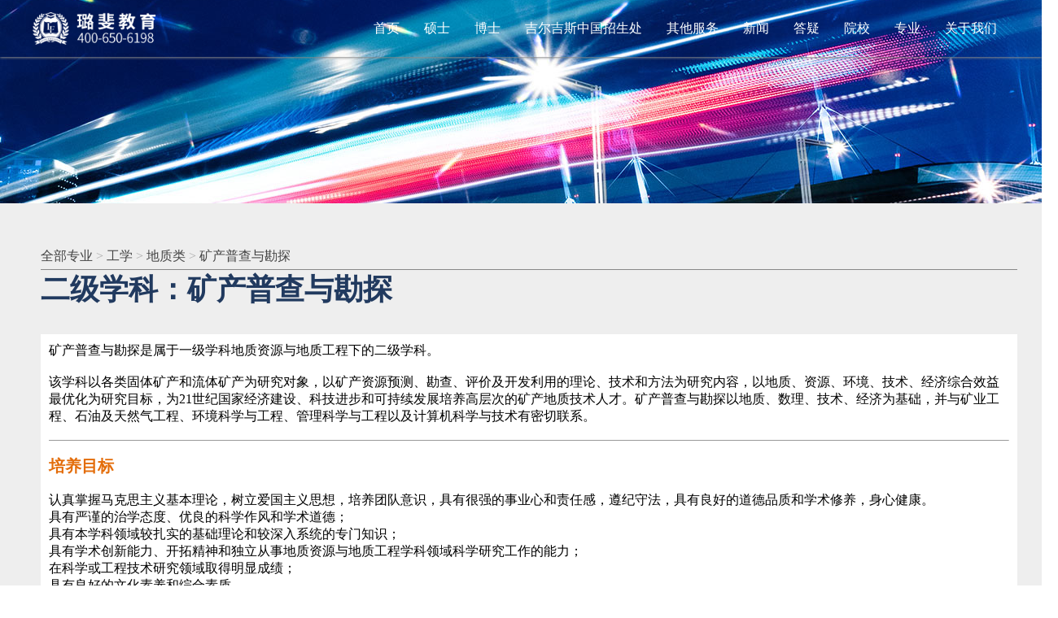

--- FILE ---
content_type: text/html; charset=utf-8
request_url: http://www.lufeiedu.com/major/major.aspx?id=1488
body_size: 15006
content:


<!DOCTYPE html>
<html xmlns="http://www.w3.org/1999/xhtml">
<head>
    <meta http-equiv="Content-Type" content="text/html; charset=utf-8" />
    <meta name="viewport" content="width=device-width,initial-scale=1.0,user-scalable=no" />
    <meta http-equiv="X-UA-Compatible" content="IE=edge,chrome=1" />

    <title>矿产普查与勘探专业，硕士研究生，博士研究生，申请指南-璐斐教育</title>
    <meta name="keywords" content="矿产普查与勘探,矿产普查与勘探硕士,矿产普查与勘探博士,矿产普查与勘探研究生,矿产普查与勘探专业,璐斐教育" />
    <meta name="description" content="矿产普查与勘探是属于一级学科地质资源与地质工程下的二级学科。该学科以各类固体矿产和流体矿产为研究对象，以矿产资源预测、勘查、评价及开发利用的理论、技术和方法为研究内容，以地质、资源、环境、技术、经济综合效益最优化为研究目标，为21世纪国家经济建设、科技进步和可持续发展培养高层次的矿产地质技术人才。-璐斐教育" />
    <meta name="author" content="璐斐教育" />
    <meta name="mobile-touch-icon" content="/images/ys4.jpg" />
    <meta name="meta-info-title" id="meta-info-title" content="矿产普查与勘探" />
    <link rel="icon" href="/favicon.ico" type="image/x-icon" />

    <link href="/css/style.css" rel="stylesheet" type="text/css" />
    <link href="/css/swiper.min.css" rel="stylesheet" type="text/css" />

    <script src="/js/jquery-1.8.2.min.js" type="text/javascript"></script>
    <script src="/js/swiper.min.js" type="text/javascript"></script>
    <script src="/js/main.js" type="text/javascript"></script>
    <script src="/js/divlist.js" type="text/javascript"></script>

	<script src="https://res.wx.qq.com/open/js/jweixin-1.6.0.js" type="text/javascript"></script>
    <script src="/js/weixin.js" type="text/javascript"></script>
</head>

<body>
<form name="Form1" method="post" action="./major.aspx?id=1488" id="Form1">
<div>
<input type="hidden" name="__VIEWSTATE" id="__VIEWSTATE" value="/wEPDwUKLTYyMTQ3MzIxNw9kFgJmD2QWCgICDxYCHgtfIUl0ZW1Db3VudGZkAgMPFgIfAGZkAgQPFgIfAGZkAgUPFgIfAGZkAgYPFgIfAGZkZOiqM3FHUFbeMqtKijTrm6GdZZeoiV0mRznooMWVUwPM" />
</div>

<div>

	<input type="hidden" name="__VIEWSTATEGENERATOR" id="__VIEWSTATEGENERATOR" value="2A4FD337" />
</div>
    <!--header开始-->
    

<header>
    <div class="header_bg"></div>
    <div class="header_main">
        <div class="header_logo">
            <a href="/" title="璐斐在职学历提升">
                <div class="header_logo_img" >
                    <img src="/images/header_logo_2.png" alt="璐斐在职学历提升" />
                </div>
            </a>
        </div>

        <!--手机导航开始-->
        <div class="cnmp">
            <div class="cnmp_body">
                <a id="cnmp_btn_show">≡</a>

                <a id="cnmp_btn_hidden" style="display:none;">X</a>
            </div>
        </div>
        <!--手机导航结束-->

        <div class="header_menu">
            <ul class="header_menu_ul" id="header_menu_display">
				<!--首页开始-->
                <li>
                    <div class="li_ti"><a href="/">首页</a></div>
                </li>
				<!--首页结束-->
				<!--硕士开始-->
                <li>
                    <div class="li_ti"><a href="/project/project_search.aspx?t1=1">硕士</a></div>

                    <div class="li_con">
                        <div class="li_con_div">
                            <div class="li_con_div_d1">
                                <a href="/project/project_list.aspx?typeid=1">国内硕士</a>
                            </div>

                            <div class="li_con_div_d1">
                                <a href="/project/project_list.aspx?typeid=3">国际硕士</a>
                            </div>

                            <div class="li_con_div_d1">
                                <a href="/project/project_list.aspx?typeid=54">联合办学硕士</a>
                            </div>

                            <div class="li_con_div_d1">
                                <a href="/project/project_search.aspx?t1=1">硕士查找</a>
                            </div>
 
                        </div>
                    </div>
                </li>
                <!--硕士结束-->
				<!--博士开始-->
                <li>
                    <div class="li_ti"><a href="/project/project_search.aspx?t1=2">博士</a></div>

                    <div class="li_con">
                        <div class="li_con_div">
                            <div class="li_con_div_d1">
                                <a href="/project/project_list.aspx?typeid=4">国内博士</a>
                            </div>

                            <div class="li_con_div_d1">
                                <a href="/project/project_list.aspx?typeid=5">国际博士</a>
                            </div>

                            <div class="li_con_div_d1">
                                <a href="/project/project_list.aspx?typeid=55">联合办学博士</a>
                            </div>

                            <div class="li_con_div_d1">
                                <a href="/project/project_list.aspx?typeid=28">博士后</a>
                            </div>

                            <div class="li_con_div_d1">
                                <a href="/project/project_search.aspx?t1=2">博士查找</a>
                            </div>
							
                        </div>
                    </div>
                </li>
				<!--博士结束-->
				<!--吉尔吉斯开始-->
                <li>
                    <div class="li_ti"><a href="/project/project_search.aspx?t1=2">吉尔吉斯中国招生处</a></div>

                    <div class="li_con">
                        <div class="li_con_div">
                            <div class="li_con_div_d1">
                                <a href="https://knucn.info/">吉尔吉斯国立大学</a>
                            </div>

                            <div class="li_con_div_d1">
                                <a href="https://iuk.info/">吉尔吉斯国际大学</a>
                            </div>
							
                        </div>
                    </div>
                </li>
				<!--吉尔吉斯结束-->

				<!--其他服务开始-->
                <li>
                    <div class="li_ti"><a  title="其他服务">其他服务</a></div>
                    
                    <div class="li_con">
                        <div class="li_con_div">
							<!--考研辅导-->
							<div class="li_con_div_d1">
								<a href="/kyfd/kyfd.aspx">考研辅导</a>
							</div>
							<!--考研辅导-->
							<!--香港2+2-->
							<div class="li_con_div_d1">
								<a href="/project/project_other.aspx?id=2465">香港本科2+2</a>
							</div>
							<!--香港2+2-->
							<!--客户咨询-->
							<div class="li_con_div_d1">
								<a href="/jflh/jflh.aspx">落户咨询</a>
								
								<div class="header_project_detail">
									<div class="header_project_detail_body">
										<a href="/jflh/jflh.aspx" >留学生落户咨询</a>
										<a href="/jflh/jflh.aspx#juzhuanhu">上海居转户咨询</a>
									</div>
								</div>
							</div>
							<!--客户咨询-->
							<!--导师教授-->
							<div class="li_con_div_d1">
								<a href="/teacher/teacherlist.aspx?typeid=46">导师教授</a>
								
								<div class="header_project_detail">
									<div class="header_project_detail_body">
										<a href="/teacher/teacherlist.aspx?typeid=46">国内导师</a>
										<a href="/teacher/teacherlist.aspx?typeid=26">海外导师</a>
									</div>
								</div>
							</div>
							<!--导师教授-->
							<!--论文期刊-->
							<div class="li_con_div_d1">
								<a href="/journal/journallist.aspx?typeid=57">论文期刊</a>
								
								<div class="header_project_detail">
									<div class="header_project_detail_body">
										<a href="/journal/journallist.aspx?typeid=57" >国内期刊</a>
										<a href="/journal/journallist.aspx?typeid=58">海外期刊</a>
									</div>
								</div>
							</div>
							<!--论文期刊-->
							<!--学历认证-->
							<div class="li_con_div_d1">
								<a href="/service/testament/">学历认证</a>
							</div>
							<!--学历认证-->
                        </div>

                    </div>
                </li>
				<!--其他服务结束-->
				<!--新闻开始-->
                <li>
                    <div class="li_ti"><a href="/news/newslist.aspx?typeid=13">新闻</a></div>
                    <div class="li_con">
                        <div class="li_con_div">
							<div class="li_con_div_d1">
								<a href="/news/newslist.aspx?typeid=13">教育资讯</a>
							</div>
							<div class="li_con_div_d1">
								<a href="/news/newslist.aspx?typeid=14">学校信息</a>
							</div>
							<div class="li_con_div_d1">
								<a href="/news/newslist.aspx?typeid=15">璐斐专题</a>
							</div>
							<div class="li_con_div_d1">
								<a href="/meeting/meetinglist.aspx?typeid=52">热点活动</a>
							</div>
                        </div>

                    </div>
                </li>
				<!--新闻结束-->
				<!--答疑开始-->
                <li>
                    <div class="li_ti"><a href="/question/questionlist.aspx?typeid=18">答疑</a></div>
                    <div class="li_con">
                        <div class="li_con_div">
							<div class="li_con_div_d1">
								<a href="/question/questionlist.aspx?typeid=18">硕士答疑</a>
							</div>
							<div class="li_con_div_d1">
								<a href="/question/questionlist.aspx?typeid=34">博士答疑</a>
							</div>
							<div class="li_con_div_d1">
								<a href="/question/question_majortype_list.aspx">专业答疑</a>
							</div>
							<div class="li_con_div_d1">
								<a href="/question/question_schooltype_list.aspx">院校答疑</a>
								<div class="header_project_detail">
									<div class="header_project_detail_body">
										<a href="/question/question_schooltype_list.aspx">院校分类答疑</a>
                                        <a href="/question/question_schooltype_list_985.aspx">985院校答疑</a>
                                        <a href="/question/question_schooltype_list_211.aspx">211院校答疑</a>
                                        <a href="/question/question_schooltype_list_syl.aspx">双一流院校答疑</a>
                                        <a href="/question/question_schooltype_list_jiben.aspx">院校批次答疑</a>
                                        <a href="/question/question_schooltype_list_wz.aspx">院校位置答疑</a>
                                        <a href="/question/question_schooltype_list_xz.aspx">院校性质答疑</a>
									</div>
								</div>
							</div>
                        </div>

                    </div>
                </li>
                <!--答疑结束-->
				<!--院校开始-->
                <li>
                    <div class="li_ti"><a href="/area/world.aspx">院校</a></div>
                    <div class="li_con">
                        <div class="li_con_div">
							<div class="li_con_div_d1">
								<a href="/school/school_search.aspx">院校查找</a>
							</div>
							<div class="li_con_div_d1">
								<a href="/school/schoollist.aspx?typeid=19">国内院校</a>
							</div>
							<div class="li_con_div_d1">
								<a href="/school/schoollist.aspx?typeid=35">海外院校</a>
							</div>
							<div class="li_con_div_d1">
								<a href="/area/world.aspx">全部院校</a>
								<div class="header_project_detail">
									<div class="header_project_detail_body">
										<a href="/school/school_ch_all.aspx">国内全部院校</a>
                                        <a href="/school/school_ab_all.aspx">海外全部院校</a>
									</div>
								</div>
							</div>
							<div class="li_con_div_d1">
								<a href="/area/country_all.aspx">各国院校</a>
								<div class="header_project_detail">
									<div class="header_project_detail_body">
										<a href="/area/continent.aspx?id=24">亚洲院校</a>
                                        <a href="/area/continent.aspx?id=21">北美院校</a>
                                        <a href="/area/continent.aspx?id=20">欧洲院校</a>
                                        <a href="/area/continent.aspx?id=23">大洋院校</a>
                                        <a href="/area/continent.aspx?id=22">南美院校</a>
                                        <a href="/area/continent.aspx?id=25">非洲院校</a>
									</div>
								</div>
							</div>
                        </div>
                    </div>
                </li>
                <!--院校结束-->
				<!--专业开始-->
                <li>
                    <div class="li_ti"><a href="/major/majorall.aspx">专业</a></div>
                    <div class="li_con">
						<div class="li_con_div">
							<div class="li_con_div_d1">
								<a href="/major/subject_all.aspx">全部专业</a>
							</div>

							<div class="li_con_div_d1">
								<a href="/major/majorall.aspx">学科分类</a>
							</div>

							<div class="li_con_div_d1">
								<a href="/major/majorlist.aspx?typeid=29">专业列表</a>
								<div class="header_project_detail">
									<div class="header_project_detail_body">
										<a href="/major/majorlist.aspx?typeid=30">经济学</a>
                                        <a href="/major/majorlist.aspx?typeid=36">教育学</a>
                                        <a href="/major/majorlist.aspx?typeid=37">医学</a>
                                        <a href="/major/majorlist.aspx?typeid=38">法学</a>
                                        <a href="/major/majorlist.aspx?typeid=42">工学</a>
                                        <a href="/major/majorlist.aspx?typeid=43">理学</a>
                                        <a href="/major/majorlist.aspx?typeid=41">文学</a>
                                        <a href="/major/majorlist.aspx?typeid=44">艺术学</a>
                                        <a href="/major/majorlist.aspx?typeid=39">哲学</a>
                                        <a href="/major/majorlist.aspx?typeid=40">历史学</a>
                                        <a href="/major/majorlist.aspx?typeid=45">农学</a>
                                        <a href="/major/majorlist.aspx?typeid=66">军事学</a>
									</div>
								</div>
							</div>
                        </div>
                    </div>
                </li>
				<!--专业结束-->
				<!--关于我们开始-->
                <li>
                    <div class="li_ti"><a href="/about/about.aspx">关于我们</a></div>
                    <div class="li_con">
                        <div class="li_con_div">
							<div class="li_con_div_d1">
								<a href="/about/about.aspx">公司介绍</a>
							</div>
							
							<div class="li_con_div_d1">
								<a href="/about/contact.aspx" >联系我们</a>
							</div>
							<div class="li_con_div_d1">
								<a href="/success/successlist.aspx?typeid=32" >成功案例</a>
							</div>
							<div class="li_con_div_d1">
								<a href="/classroom/classroomlist.aspx?typeid=53" >璐斐讲堂</a>
							</div>
                        </div>

                    </div>
                </li>
				<!--关于我们结束-->
            </ul>
        </div>

    </div>
	
	<script>
		window.onload = function () {
			var cnmp_btn_hidden = document.getElementById("cnmp_btn_hidden");
			var cnmp_btn_show = document.getElementById("cnmp_btn_show");
			var header_menu_display = document.getElementById("header_menu_display");

			cnmp_btn_show.onclick = function () {
				header_menu_display.style.display = "block";
				cnmp_btn_show.style.display = "none";
				cnmp_btn_hidden.style.display = "block";
			}

			cnmp_btn_hidden.onclick = function () {
				header_menu_display.style.display = "none";
				cnmp_btn_show.style.display = "block";
				cnmp_btn_hidden.style.display = "none";
			}

			cnmp_btn_hidden.onclick = function () {
				header_menu_display.style.display = "none";
				cnmp_btn_show.style.display = "block";
				cnmp_btn_hidden.style.display = "none";
			}
		}

		$(document).ready(function () {
			$(".header_menu_ul li").click(function () {
				
				if ($(this).hasClass("active")) {
					$(this).removeClass("active");
				} else {
					$(this).parent().children().removeClass("active");
					$(this).addClass("active");
				}
			});
		});

		$(window).on('scroll', function () {
			//获取当前窗口滚动条顶部所在的像素值 并取整
			var topScroll = Math.floor($(window).scrollTop());
			//设置滚动多少像素后透明度变为1
			var scrollDist = 180;
			//定义滚动条在向下滚动180像素后 变成完全不透明
			if (topScroll <= scrollDist) {
				//通过浏览器标题栏显示并检查数据
				//document.title = topScroll + '-' + opacity;
				//计算当前透明度 当前所在的像素 除 180(topScroll的最大值 因为透明度的值是0-1之间的小数)
				$('.header_bg').css('opacity', topScroll / scrollDist);
				$('.header_logo_img').css('background-image', 'url(/images/header_logo.png)');
				$('.header_main').removeClass("header_main_180");
				
				//$('.header_menu_ul .li_ti').css('color', '#fff');
				
			} else {
				$('.header_bg').css('opacity', 1);
				//$('.header_menu_ul .li_ti').css('color', '#000');
				$('.header_logo_img').css('background-image', 'url("/images/header_logo_2.png")');
				$('.header_main').addClass("header_main_180");
			}
		});
	</script>

	<style>
		/*header开始*/
		header{position: fixed;top: 0;z-index: 500;width: 100%;}
		.info_header{background:#213a5f;}
		.header_logo_img{background-image:url("../images/header_logo.png");background-repeat:no-repeat;background-position:center center;}

		@media screen and (min-width:1000px) {
		header{height: 70px;box-shadow:0px 1px 3px #888;}
		.header_bg{width:100%;background:#fff;height:70px;position:absolute;top:0px;z-index:1;opacity:0;}
		.header_main{width:1200px;padding:0;margin:auto;position:relative;z-index:2;}
		.cnmp{display:none;}
		.header_logo{float:left;}

		.header_logo_img{height:40px;width:160px;padding:15px 0px 15px 0px;background-size:100% auto;}
		.header_logo_img img{display:none;}

		.header_menu{float:right;}
		.header_menu_ul{list-style:none;padding:0px;margin:0px;}
		.header_menu_ul li{float:left;position:relative;}
		.header_menu_ul .li_ti{line-height:50px;height:50px;font-size:16px;color:#fff;padding:10px 15px 10px 15px;}
		.header_menu_ul .li_ti a{color:#fff;text-decoration:none;}
		.header_menu_ul .li_con{display:none;background:#fff;padding: 10px 0px 20px 0px;width: 240px;color: #535353;line-height: 38px;font-size: 14px;position: absolute;top: 70px;left: 0;min-height: 70px;border:1px solid #ccc;box-sizing:border-box;}
		.header_menu_ul li:hover .li_ti{background:#901516;color:#fff;}
		.header_menu_ul li:hover .li_ti a{background:#901516;color:#fff;}
		.header_menu_ul li:hover .li_con{display:block;}
		.header_menu_ul .li_con_div a{display:block;padding:0px 20px;font-size:14px;color:#444;text-decoration:none;}
		.header_menu_ul .li_con_div a:hover{background:#eee;cursor:pointer;}

		.header_menu_ul .header_project_detail{position:relative;top:-40px;left:230px;height:0px;display:none;}
		.header_menu_ul .header_project_detail_body{background:#fff;}
		.header_menu_ul .li_con_div .li_con_div_d1:hover .header_project_detail{display:block;}

		.header_main_180 .header_menu_ul .li_ti{color:#000;}
		.header_main_180 .header_menu_ul .li_ti a{color:#000;}
		}

		@media screen and (max-width:999px) {
		header{position: fixed;top: 0;z-index: 500;width: 100%;background:#fff;height:50px;box-shadow:0px 1px 3px #888;}
		.header_bg{width:100%;background:#fff;height:40px;position:absolute;top:0px;z-index:1;opacity:1;}
		.header_main{padding:0;margin:auto;position:relative;z-index:2;width:100%;}
		.header_logo{float:left;margin:0px 0px 0px 10px;}
		.header_logo_img{padding:10px 0px 10px 0px;height:30px;width:120px;background-image:url("../images/header_logo_2.png");background-size:0% 0%;}
		.header_logo_img img{height:30px;}
		.header_bg{display:none;}

		.header_menu{float:none;background:#fff;margin:0px 0px 0px 0px;}
		.header_menu_ul{overflow:hidden;clear:both;margin:auto;display:none;background:#eaeaea;position:absolute;width:100%;margin:50px 0 0 0;}
		.header_menu_ul li{padding:10px 0px 10px 0px;line-height:30px;font-size:16px;box-sizing:border-box;text-align:center;border-bottom:1px solid #d0d0d0;width:100%;z-index:100;}
		.header_menu_ul li a{color:#333;transition: color 0.8s;text-decoration:none;}

		.header_menu_ul .cnpc{border-radius:100px;background-color:#e10000;padding:10px 30px 10px 30px;}
		.header_menu_ul .cnpc div{color:#fff;}
		.header_menu_ul .li_con{display:none;}
		.header_menu_ul .active .li_con{display:block;margin：5px auto;}
		.header_main .cnmp{display:block;position:absolute;right:10px;top:10px;}
		.header_main .cnmp_body{border-radius:100px;background-color:#e10000;color:#fff;padding:5px 20px 5px 20px;}

		.header_menu_ul .li_con .li_con_div{line-height:24px;padding:10px 0px;}
		.header_menu_ul .li_con .li_con_div .li_con_div_d1{background: #f1f1f1;border-bottom: 1px solid #fff;padding:5px 0px;}
		.header_menu_ul .li_con .li_con_div a{font-size:14px;}
		
		.header_menu_ul .header_project_detail{display:none;}
		}
		/*header结束*/
	</style>

</header>
    <!--header结束-->

    <!--banner开始-->
    <div class="info-banner">
        <div class="info-banner-cen"></div>
    </div>
    <!--banner结束-->

    <!--contact开始-->
    <div class="main">
        <div class="main_cen">
			
            <div class="breadcrumb">
                <a href="/major/majorall.aspx">
                    全部专业
                </a>

                <span>></span>
				
                <a href="/major/subject.aspx?id=42">
                    工学
                </a>
				
				<span>></span>
				
                <a  href="/major/majorbig.aspx?id=42">
                    地质类
                </a>
				
				<span>></span>
				
                <a>
                    矿产普查与勘探
                </a>
            </div>
            

            <div class="title">
                <h1>二级学科：矿产普查与勘探</h1>
            </div>
                    
            <div class="con">
                <!--简介开始-->
                <section class="con_body con_box bg_fff">
                    <p>矿产普查与勘探是属于一级学科地质资源与地质工程下的二级学科。<br/><br/>该学科以各类固体矿产和流体矿产为研究对象，以矿产资源预测、勘查、评价及开发利用的理论、技术和方法为研究内容，以地质、资源、环境、技术、经济综合效益最优化为研究目标，为21世纪国家经济建设、科技进步和可持续发展培养高层次的矿产地质技术人才。矿产普查与勘探以地质、数理、技术、经济为基础，并与矿业工程、石油及天然气工程、环境科学与工程、管理科学与工程以及计算机科学与技术有密切联系。<br/><br/></p><hr/><p><br/><span style="color: rgb(227, 108, 9); font-size: 20px;"><strong>培养目标</strong></span><br/><br/>认真掌握马克思主义基本理论，树立爱国主义思想，培养团队意识，具有很强的事业心和责任感，遵纪守法，具有良好的道德品质和学术修养，身心健康。<br/>具有严谨的治学态度、优良的科学作风和学术道德；<br/>具有本学科领域较扎实的基础理论和较深入系统的专门知识；<br/>具有学术创新能力、开拓精神和独立从事地质资源与地质工程学科领域科学研究工作的能力；<br/>在科学或工程技术研究领域取得明显成绩；<br/>具有良好的文化素养和综合素质。<br/>掌握一门外语，能熟练阅读专业外文资料，并具有较好的科技写作能力。<br/><br/></p><hr/><p><br/><span style="color: rgb(227, 108, 9); font-size: 20px;"><strong>专业方向</strong></span><br/><br/>油气藏形成与分布<br/>含油气盆地分析<br/>油气资源评价<br/>油气田勘探工程<br/><br/><em>*各大院校研究方向有所不同。</em><br/></p>
                </section>
                <!--简介结束-->
                
                <div class="h20"></div>
                            
                <!--留言1开始-->
                
<script type="text/javascript" src="/js/ajax.js"></script>

<div id="pcty1">

    <div class="pcty_form">
        <div class="pcty_form_title">
            <h2 class="pcty_form_title_h2">招生老师1对1咨询</h2>
            <h3 class="pcty_form_title_h3">—— 在线测试是否符合条件 ——</h3>
        </div>

        <div class="pcty_form_div">
            <span>姓　名</span>
            <input type="text" id="pc_xm_form_name" class="pc_xm_form_name" placeholder="请输入您的姓名" />
        </div>
        
        <div class="pcty_form_div">
            <span>手　机</span>
            <input type="text" id="pc_xm_form_tel" class="pc_xm_form_tel" placeholder="请输入您的电话或微信" />
        </div>

        <div class="pcty_form_div_btn">
            <div id="btn_img_click" onclick="Ajax_Yy1()">点击提交</div>
        </div>

        <!--隐藏留言-->
        <input type="hidden" id="pc_xm_form_hidden" class="pc_xm_form_hidden" value="留言位置：中间表单\n" />
        <!--隐藏留言-->
    </div>

</div>

<style>
    .form_hidden{display:none;}
    
    @media screen and (min-width:1000px) {
        #pcty1 .pcty_form{width:1000px;margin:30px auto 30px auto;padding:30px 0px 30px 0px;text-align:center;box-shadow:2px 2px 5px #333;overflow:hidden;background:#fff;}
        #pcty1 .pcty_form_title{padding:0px 0px 30px 0px;}
        #pcty1 .pcty_form_title h2{font-size:36px;font-weight:bold;color:#213a5f;text-align:center;line-height:48px;}
        #pcty1 .pcty_form .pcty_form_title .pcty_form_title_h3{font-size:20px;font-weight:normal;color:#333;text-gling:center;line-height:36px;border:none;}
        #pcty1 .pcty_form_div{width:380px;float:left;}
        #pcty1 .pcty_form_div span{font-size:20px;line-height:40px;}
        #pcty1 .pcty_form_div input{width:240px;height:40px;}
        #pcty1 .pcty_form_div_btn{width:200px;height:40px;float:right;padding:2px;}
        #btn_img_click{cursor:pointer;overflow:hidden;text-align:center;display:block;width:150px;height:40px;line-height:40px;background:#213a5f;color:#fff;border-radius:5px;margin:auto;transition: background-color 0.5s;}
        #btn_img_click:hover{background:#cd0000;}
    }

    @media screen and (max-width:999px) {
        #pcty1 .pcty_form{width:96%;margin:20px auto 20px auto;padding:15px 0px 15px 0px;text-align:center;box-shadow:2px 2px 5px #333;overflow:hidden;background:#fff;}
        #pcty1 .pcty_form_title{padding:0px 0px 20px 0px;}
		#pcty1 .pcty_form_title .pcty_form_title_h2{font-size:20px;font-weight:bold;color:#213a5f;text-align:center;line-height:36px;}
        #pcty1 .pcty_form_title .pcty_form_title_h3{font-size:14px;font-weight:normal;color:#333;text-align:center;line-height:24px;border:none;}
        #pcty1 .pcty_form_div{width:90%;margin:0px auto 20px auto;}
        #pcty1 .pcty_form_div span{font-size:16px;line-height:30px;}
        #pcty1 .pcty_form_div input{width:60%;height:30px;}
        #pcty1 .pcty_form_div_btn{}
        #btn_img_click{overflow:hidden;text-align:center;width:50%;height:30px;line-height:30px;background:#213a5f;color:#fff;border-radius:5px;margin:auto;}
        #btn_img_click:hover{background:#cd0000;}
    }
</style>

<script>
    //评估开始
    $("#btn_img_click").click(function() {
        var name = $(".pc_xm_form_name").val();
        var tel = $(".pc_xm_form_tel").val();
        if (name == "") {
            alert("请填写您的名字!");
            $(".pc_xm_form_name").focus();
            return false;
        } else if (tel == "") {
            alert("请填写您的手机或微信!");
            $(".pc_xm_form_tel").focus();
            return false;
        } else {
            $(".pc_xm_form_ImageButton1").trigger("click");
            //模拟执行点击事件 
        }
    });
    //评估结束

</script>


                <!--留言1结束-->

                <div class="h20"></div>

                <!--硕士项目开始-->
                <section class="con_box bg_fff area_school">
                        
                    <div class="title">
                        <h2>
                            矿产普查与勘探热门硕士项目
                        </h2>
                        
                        <div class="title_wire"></div>
                    </div>
                    
                    <div class="h20"></div>

                    <div class="areacountry_box">

                        <ul class="divlist area_major_ul divlist_master">
                            
                        </ul>

                    </div>
					
					<div class="index_box_project_more">
						<a href="/project/project_list_major.aspx?id=1488&typeid=1&levelid=3">
							更多矿产普查与勘探硕士
						</a>
					</div>

                </section>
                <!--硕士项目结束-->
                
                <div class="h20"></div>
                
                <!--博士项目开始-->
                <section class="con_box bg_fff area_school">
                        
                    <div class="title">
                        <h2>
                            矿产普查与勘探热门博士项目
                        </h2>
                        
                        <div class="title_wire"></div>
                    </div>
                    
                    <div class="h20"></div>

                    <div class="areacountry_box">

                        <ul class="divlist area_major_ul divlist_doctor">
                            
                        </ul>

                    </div>
					
					<div class="index_box_project_more">
						<a href="/project/project_list_major.aspx?id=1488&typeid=2&levelid=3">
							更多矿产普查与勘探博士
						</a>
					</div>

                </section>
                <!--博士项目结束-->

                <div class="h20"></div>

                <!--博士后项目开始-->
                <section class="con_box bg_fff area_school">
                    <div class="title">
                        <h2>矿产普查与勘探博士后项目</h2>
                        <div class="title_wire"></div>
                    </div>
                    
                    <div class="h20"></div>

                    <div class="areacountry_box">
                        <ul class="divlist divlist_poster">
                            
                        </ul>
                    </div>
					
					<div class="index_box_project_more">
						<a href="/project/project_list_major.aspx?id=1488&typeid=3&levelid=3">
							更多矿产普查与勘探博士后
						</a>
					</div>

                </section>
                <!--博士后项目结束-->
                
                <div class="h20"></div>
                
                <!--导师开始-->
                <section class="con_box bg_fff area_school">
                        
                    <div class="title">
                        <h2>
                            矿产普查与勘探导师/教授
                        </h2>
                        
                        <div class="title_wire"></div>
                    </div>
                    
                    <div class="h20"></div>

                    <div class="areacountry_box">

                        <ul class="index_box_teacher_ul">

                            
                        </ul>

                    </div>
					
					<div class="index_box_project_more">
						<a href="/teacher/teacherlist.aspx?typeid=46">
							更多导师/教授
						</a>
					</div>

                </section>
                <!--导师结束-->
					
			
				<div class="h20"></div>
			
				<!--期刊开始-->
				<section class="con_box bg_fff area_school">
						
					<div class="title">
						<h2>
							矿产普查与勘探论文期刊
						</h2>
						
						<div class="title_wire"></div>
					</div>
					
					<div class="h20"></div>

					<div class="areacountry_box journal_box">
						<ul class="spanlist area_journal_ul" >
							
						</ul>
					</div>
					
					<div class="index_box_project_more">
						<a href="/journal/journallist.aspx?typeid=57">
							更多论文期刊
						</a>
					</div>

				</section>
				<!--期刊结束-->

			</div>
				
			<div class="h20"></div>
                

            <!--二维码1开始-->
            

<div class="school_box school_box_bj dibu_wx">
    <div class="dibu_wx_title ">
        <h2  class="dibu_wx_h2">微信咨询</h2>
    </div>
    <div class="school_box_con">

        <div class="db_wx_word">
            <p class="p1">添加微信，预约专家咨询</p>
            <p class="p2">LFedu1999</p>
            <p class="p3">长按上方号码复制到微信添加</p>
        </div>

        <div class="">
            <img src="/images/about/ewm2.jpg" class="dibu_ewm_img" />
        </div>

    </div>
</div>

<style>
    /*二维码开始*/
    @media screen and (min-width:1000px) {
    .dibu_wx{padding:0px 0px 20px 0px;background:#f2f2f2;}
    .dibu_wx .dibu_ewm_img{width:300px;display:block;margin:auto;}
    .dibu_wx .dibu_wx_title{font-size:24px;font-weight:bold;line-height:40px;padding:3px 15px;color:#213a5f;text-align:center;border-bottom:1px solid #eee;background-color:#213a5f;padding:10px 0px 10px 0px;margin:0px 0px 20px 0px;}
    .dibu_wx .dibu_wx_h2{text-align:center;color:#fff;}

    .dibu_wx .db_wx_word{padding:0px 0px 15px 0px;text-align:center;}
    .dibu_wx .db_wx_word .p1{font-size:16px;}
    .dibu_wx .db_wx_word .p2{font-size:20px;font-weight:bold;color:#f00;}
    .dibu_wx .db_wx_word .p3{font-size:16px;font-style:oblique;}
    }

    @media screen and (max-width:999px) {
    .dibu_wx{padding:0px 0px 20px 0px;background:#f2f2f2;}
	.dibu_wx .about_ewm{width:60%;display:block;margin:auto;}
	
    .dibu_wx .dibu_wx_title{font-size:18px;font-weight:bold;line-height:36px;color:#213a5f;text-align:center;border-bottom:1px solid #eee;background-color:#213a5f;padding:5px 0px 5x 0px;margin:0px 0px 20px 0px;}
    .dibu_wx .dibu_wx_h2{text-align:center;color:#fff;}
	
    .dibu_wx .db_wx_word{padding:0px 0px 15px 0px;text-align:center;}
    .dibu_wx .db_wx_word .p1{font-size:16px;}
    .dibu_wx .db_wx_word .p2{font-size:20px;font-weight:bold;color:#f00;}
    .dibu_wx .db_wx_word .p3{font-size:14px;font-style:oblique;}
	
    .dibu_wx .dibu_ewm_img{width:60%;display:block;margin:auto;}
    }
    /*二维码结束*/
</style>
            <!--二维码1结束-->

        </div>
    </div>
    <!--contact结束-->

    <!--footer开始-->
    
<footer>
    <div class="footer_main">
        <div class="footer_box1">
            <div class="footer_left">
                <ul class="footer_lx_ul">
                    <li>
                        上海(总部)：徐汇区零陵路899号飞洲国际大厦18楼N室 <span class="tel">电话:400-650-6198</span>
                    </li>

                    <li>
                        杭州：拱墅区大关路121号远洋国际中心C座602室<!--<span class="tel">电话:0571-85379117</span>-->
                    </li>
                    <!--
                    <li>
                        南京：中山门大街60号紫金阁商务大厦450室 <span class="tel">电话:025-52608299</span>
                    </li>
                        -->
                    <li>
                        成都：青羊区青龙街51号倍特康派大厦<!--1栋10层8号 <span class="tel">电话:13540137515</span>-->
                    </li>
                    
                    <li>
                        美国：18575 Jamboree Rd, 6th Floor. Irvine, CA 92612, USA
                    </li>

                    <li>
                        加拿大：1705 68 Smithe St., Vancouver, BC V6B0P4, Canada
                    </li>

                </ul>
            </div>
            <div class="footer_right">
                <ul class="footer_gy_ul">
                    <li>
                        <a href="/about/about.aspx" >> 关于我们</a>
                    </li>

                    <li>
                        <a href="/about/contact.aspx" >> 联系我们</a>
                    </li>
                </ul>
            </div>
        </div>

        <div class="footer_box2">
        </div>

        <div class="footer_box3">
            <p class="footer_box_info">
                Copyright © 2019 上海璐斐教育科技有限公司 <a href="https://beian.miit.gov.cn">沪ICP备20004104号-2</a>
            </p>
            <p>　</p>
            <p class="footer_box_info">
                - 在职教育一站式提升服务平台 -
            </p>
        </div>


    </div>

    <!--footer留言开始-->
    
<script type="text/javascript" src="/js/ajax.js"></script>

<div class="h100"></div>

<!--移动端滑动开始-->
<div class="footer_box footer_box_menu">
	<ul class="footer_box_menu_ul">
		<li><a onclick="data_kefu()">在线咨询</a></li>
		<li><a onclick="tanchu_lqzl()">领取资料</a></li>
		<li><a href="tel:4006506198">电话咨询</a></li>
	</ul>
</div>
<!--移动端滑动结束-->

<!--领取招生简章开始-->
<div class="footer_huadong">
    <div class="footer_huadong_main">
        <div id="footer_huadong_gb">X</div>
        <div id="footer_huadong_img" class="img"></div>
    </div>
</div>

<div class="footer_lqzl" >
    <div class="footer_lqzl_main" >

        <div class="footer_lqzl_title">
            <h2>免费领取报读资料</h2>
        </div>

        <div class="footer_lqzl_form">

            <div class="footer_lqzl_form_div">
                <span>您的姓名：</span>
                <input type="text" id="footer_form_name" class="footer_form_name" placeholder="请输入您的姓名" />
            </div>

            <div class="footer_lqzl_form_div">
                <span>电话微信：</span>
                <input type="text" id="footer_form_tel" class="footer_form_tel" placeholder="请输入您的电话或微信" />
            </div>
        </div>

        <div class="footer_lqzl_bz">注：您的信息将被严格保密，请放心填写</div>

        <div class="footer_lqzl_click" id="footer_lqzl" onclick="Ajax_Yy2()">点击提交</div>

        <div class="footer_lqzl_gb" id="footer_lqzl_gb">X</div>

        <!--隐藏留言-->
        <input type="hidden" id="footer_form_hidden" class="footer_form_hidden" value="留言位置：中间表单\n" />
        <!--隐藏留言-->
    </div>
</div>


<script>
    $("#footer_huadong_gb").click(function () {
        $(".footer_huadong").css("display", "none");
    });
        
    $("#footer_huadong_img").click(function () {
        $(".footer_lqzl").css("display", "block");
    });
        
    $("#footer_lqzl_gb").click(function () {
        $(".footer_lqzl").css("display","none");
    });
		
	function tanchu_lqzl() {
		$(".footer_lqzl").css("display", "block");
	};

    $(window).on('scroll', function () {
        //获取当前窗口滚动条顶部所在的像素值 并取整
        var topScroll = Math.floor($(window).scrollTop());
        //设置滚动多少像素后透明度变为1
        var scrollDist = 500;
        //定义滚动条在向下滚动scrollDist像素后 变成完全不透明
        if (topScroll <= scrollDist) {
            //通过浏览器标题栏显示并检查数据
            //document.title = topScroll + '-' + opacity;
            //计算当前透明度 当前所在的像素 除 180(topScroll的最大值 因为透明度的值是0-1之间的小数)
            $('.footer_huadong').css('opacity', topScroll / scrollDist);
        } else {
            $('.footer_huadong').css('opacity', 0.8);
        }
    });

    //评估开始
    $(".footer_lqzl_click").click(function () {
        var footer_name = $(".footer_name").val();
        var footer_tel = $(".footer_tel").val();
        if (footer_name == "") {
            alert("请填写您的名字!");
            $(".footer_name").focus();
            return false;
        } else if (footer_tel == "") {
            alert("请填写您的手机或微信!");
            $(".footer_tel").focus();
            return false;
        } else {
            $(".footer_ImageButton1").trigger("click");
            //模拟执行点击事件 
        }
    });
    //评估结束

</script>

<style>
	/*底部滑动开始*/
	@media screen and (min-width:1000px) {
	.footer_box_menu{display:none;}
		
	.footer_huadong{width:100%;height:90px;position:fixed;bottom:0px;background-color:#000;z-index:1;opacity:0;}
	.footer_huadong_main{width:1000px;margin:auto;position:relative;top:0;bottom:0;left:0;right:0;z-index:100;}
	.footer_huadong_main .img{display:block;cursor:pointer;background-image:url("/images/footer/footer-dbzx-1.png");background-position:center center;background-repeat:no-repeat;width:1000px;height:90px;position:relative;z-index:100;opacity:1;}
	.footer_huadong_main .img:hover{background-image:url("/images/footer/footer-dbzx-2.png");}
	#footer_huadong_gb{position:absolute;top:5px;right:10px;font-size:18px;cursor:pointer;z-index:101;color:#FFF;}
	}

	@media screen and (max-width:999px) {
	.footer_box_menu{position:fixed;bottom:0px;left:0px;z-index:100;width:100%;}
	.footer_box_menu_ul{overflow:hidden;background:#fff;width:100%;border-top:1px solid #fff;}
	.footer_box_menu_ul li{float:left;width:33.33%;background:#213a5f;}
	.footer_box_menu_ul li:nth-of-type(2){background:#0e419c;}
	.footer_box_menu_ul li a{display:block;margin:1px auto;text-align:center;line-height:36px;color:#fff;text-decoration:none;font-size:14px;}
	.footer_box_menu_ul li:nth-of-type(2) a{border-left:1px solid #fff;border-right:1px solid #fff;}
		
	.footer_huadong{display:none;}
	}
	/*底部滑动结束*/

	/*领取资料开始*/
	@media screen and (min-width:1000px) {
	.footer_lqzl{position:fixed;bottom:0;background-color:rgba(0,0,0,0.35);width:100%;height:100%;display:none;z-index:100;}
	.footer_lqzl_main{position:relative;width:1000px;margin:150px auto auto auto;background-image:url("/images/footer/footer-bdbj.jpg");background-position:center center;padding:50px 20px 50px 20px;box-sizing:border-box;box-shadow:#000 5px 5px 5px;}
	.footer_lqzl_title h2{text-align:center;font-size:30px;color:#fff;font-weight:bold;height:40px;line-height:40px;}
	.footer_lqzl_form{overflow:hidden;margin:30px auto 20px auto;}
	.footer_lqzl_form_div{width:480px;float:left;}
	.footer_lqzl_form_div span{color:#fff;font-size:16px;}
	.footer_lqzl_form_div input{width:350px;height:42px;padding:0px 0px 0px 20px;border:none;border-radius:5px;}
	.footer_lqzl_form_div select{width:210px;height:42px;padding:0px 0px 0px 20px;border:none;border-radius:5px;}
	.footer_lqzl_bz{color:#ccc;font-size:14px;text-align:center;}
	.footer_lqzl_click{display:block;width:200px;height:36px;line-height:36px;text-align:center;margin:auto;color:#000;background:#f39518;border-radius:100px;margin:20px auto auto auto;cursor:pointer;}
	.footer_lqzl_click:hover{background:#ffd800;}
	.footer_lqzl_gb{position:absolute;top:5px;right:10px;color:#fff;cursor:pointer;font-size:18px;}
	}
		
	@media screen and (max-width:999px) {
	.footer_lqzl{position:fixed;bottom:0;background-color:rgba(0,0,0,0.35);width:100%;height:100%;display:none;z-index:100;}
	.footer_lqzl_main{position:relative;width:90%;margin:150px auto auto auto;background-image:url("/images/footer/footer-bdbj.jpg");background-position:center center;padding:35px 20px 35px 20px;box-sizing:border-box;box-shadow:#000 5px 5px 5px;background-size:100% 100%;}
	.footer_lqzl_title h2{text-align:center;font-size:20px;color:#fff;font-weight:bold;height:36px;line-height:36px;overflow:hidden;}
	.footer_lqzl_form{overflow:hidden;margin:15px auto 15px auto;}
	.footer_lqzl_form_div{width:100%;margin:10px auto;overflow:hidden;}
	.footer_lqzl_form_div span{color:#fff;font-size:14px;width:35%;text-align:center;display:block;float:left;line-height:36px;}
	.footer_lqzl_form_div input{width:60%;height:36px;padding:0px 0px 0px 20px;border:none;border-radius:5px;display:block;float:left;box-sizing: border-box;}
	.footer_lqzl_bz{color:#ccc;font-size:12px;text-align:center;}
	.footer_lqzl_click{display:block;width:70%;height:36px;line-height:36px;text-align:center;margin:auto;color:#000;background:#f39518;border-radius:100px;margin:15px auto auto auto;}
	.footer_lqzl_gb{position:absolute;top:5px;right:10px;color:#fff;cursor:pointer;font-size:18px;}
	}
	/*领取资料结束*/
</style>

<!--领取招生简章结束-->

    <!--footer留言结束-->
</footer>

<style>
	/*footer开始*/
	footer{background:#213a5f;}
	.footer_box1 .footer_gy_ul li a{color:#fff;text-decoration:none;}

	@media screen and (min-width:1000px) {
	.footer_main{width:1200px;margin:auto;padding:50px 0px 30px 0px;color:#fff;}
	.footer_box1{clear:both;overflow:hidden;}
	.footer_box1 .footer_left{float:left;width:800px;border-right:1px solid #fff;}
	.footer_box1 .footer_left ul{width:575px;margin:auto;}
	.footer_box1 .footer_right{float:left;}
	.footer_box1 .footer_lx_ul{}
	.footer_box1 .footer_lx_ul li{padding:6px 0px 6px 30px;background-repeat:no-repeat;background-position:left center;background-size:20px 20px;background-image:url("../images/logo60.png");}
	.footer_box1 .footer_gy_ul{padding:20px 0px 20px 30px;}
	.footer_box1 .footer_gy_ul li{padding:10px 0px 10px 0px;}
	.footer_box3{margin:30px auto 10px auto;}
	.footer_box3 .footer_box_info{text-align:center;}
	.footer_box3 .footer_box_info a{color:#fff;}
	}

	@media screen and (max-width:999px) {
	.footer_main{width:98%;margin:auto;padding:20px 0px 10px 0px;color:#fff;}
	.footer_box1{clear:both;overflow:hidden;}
	.footer_box1 .footer_left{float:none;width:90%;margin:auto;padding:0px 0px 20px 0px;}
	.footer_box1 .footer_left ul{margin:auto;display:none;}
	.footer_box1 .footer_right{float:none;}
	.footer_box1 .footer_lx_ul{}
	.footer_box1 .footer_lx_ul li{padding:5px 0px 5px 30px;background-repeat:no-repeat;background-position:left center;background-size:auto 20px;background-image:url("../images/logo60.png");font-size:14px;}
	.footer_box1 .footer_lx_ul li .tel{display:block;}
	.footer_box1 .footer_gy_ul{padding:10px 0px 10px 0px;border-top:1px solid #fff;}
	.footer_box1 .footer_gy_ul li{padding:5px 0px 5px 0px;text-align:center;}
	.footer_box3{margin:5px auto 10px auto;}
	.footer_box3 .footer_box_info{text-align:center;font-size:12px;}
	.footer_box3 .footer_box_info a{color:#fff;}
	}
	/*footer结束*/
</style>

<script>(function() {var _53code = document.createElement("script");_53code.src = "https://tb.53kf.com/code/code/711b88b5c398758547903727eceff6411/1";var s = document.getElementsByTagName("script")[0]; s.parentNode.insertBefore(_53code, s);})();</script>

    <!--footer结束-->

</form>
</body>
</html>

--- FILE ---
content_type: application/x-javascript
request_url: http://www.lufeiedu.com/js/ajax.js
body_size: 1802
content:

//留言开始
function Ajax_Yy1() {

    var name = $(".pc_xm_form_name").val();
    var tel = $(".pc_xm_form_tel").val();
    var url = window.location.href;
    var comeurl = document.referrer;
    var hidden_value = $(".pc_xm_form_hidden").val();
    var ajaxurl = "/ajax/ajax_yuyue.aspx/Ajax_Yuyue_Liuyan";
    //特殊符号
    var pattern = new RegExp("[~'!@#$%^&*()+=:]");
    if (pattern.test(name) || pattern.test(tel)) {
        $(".pc_xm_form_name").focus();
        alert("请输入正确的内容");
        return false;
    } else if (name == "") {
        alert("请填写您的名字!");
        $(".pc_xm_form_name").focus();
        return false;
    } else if (tel == ""){
        alert("请填写您的手机或微信!");
        $(".pc_xm_form_tel").focus();
        return false;
    } else{
            var ajax_post_title;
            ajax_post_title = name;
            var ajax_post_tel;
            ajax_post_tel = tel;
            var ajax_post_url;
            ajax_post_url = url;
            var ajax_post_comeurl;
            ajax_post_comeurl = comeurl;
            var ajax_post_value;
            ajax_post_value = hidden_value;
            //ajax_post_title = name;
            //var ajax_post_body;
            //ajax_post_body = "客户姓名:" + name + "\n";
            //ajax_post_body += "电话或微信：" + tel + "\n";
            //ajax_post_body += "浏览页面：" + url + "\n";
            //ajax_post_body += "来源网址：" + comeurl + "\n";
            //ajax_post_body += "" + hidden_value + "\n";

            $.ajax({
                type: "Post",
                url: ajaxurl,
                contentType: "application/json; charset=utf-8",
                data: "{'ajax_post_title':'" + ajax_post_title + "','ajax_post_tel':'" + ajax_post_tel + "','ajax_post_url':'" + ajax_post_url + "','ajax_post_comeurl':'" + ajax_post_comeurl + "','ajax_post_value':'" + ajax_post_value + "'}",
                dataType: "json",
                //返回数据根据结果进行相应的处理,无论请求成功还是失败，都会走这个方法的
                complete: function(data) {
                    //将返回结果转成字符串，此时，以后台的标记“#”(自己定义，主要是截取字符串所用)为主  
                    //var str = data.responseText;
                    const response = JSON.parse(data.responseText);
                    var str = String(response.d);
                    if (str == "true") { 
                        window.location.href = "/submit.aspx";
                    } else {
                        alert("预约失败，请稍后重试");
                    }
                },

            });
        }

        //禁用按钮的提交  
        return false;
};
//留言结束

//留言开始
function Ajax_Yy2() {
    var name = $(".footer_form_name").val();
    var tel = $(".footer_form_tel").val();
    var url = window.location.href;
    var comeurl = document.referrer;
    var hidden_value = $(".footer_form_hidden").val();
    var ajaxurl = "/ajax/ajax_yuyue.aspx/Ajax_Yuyue_Liuyan";
    //特殊符号
    var pattern = new RegExp("[~'!@#$%^&*()+=:]");
    if (pattern.test(name) || pattern.test(tel)) {
        $(".pc_xm_form_name").focus();
        alert("请输入正确的内容");
        return false;
    } else if (name == "") {
        alert("请填写您的名字!");
        $(".footer_form_name").focus();
        return false;
    } else if (tel == "") {
        alert("请填写您的手机或微信!");
        $(".footer_form_tel").focus();
        return false;
    } else {
        var ajax_post_title;
        ajax_post_title = name;
        var ajax_post_tel;
        ajax_post_tel = tel;
        var ajax_post_url;
        ajax_post_url = url;
        var ajax_post_comeurl;
        ajax_post_comeurl = comeurl;
        var ajax_post_value;
        ajax_post_value = hidden_value;

        $.ajax({
            type: "Post",
            url: ajaxurl,
            contentType: "application/json; charset=utf-8",
            data: "{'ajax_post_title':'" + ajax_post_title + "','ajax_post_tel':'" + ajax_post_tel + "','ajax_post_url':'" + ajax_post_url + "','ajax_post_comeurl':'" + ajax_post_comeurl + "','ajax_post_value':'" + ajax_post_value + "'}",
            dataType: "json",
            //返回数据根据结果进行相应的处理,无论请求成功还是失败，都会走这个方法的
            complete: function (data) {
                //将返回结果转成字符串，此时，以后台的标记“#”(自己定义，主要是截取字符串所用)为主  
                const response = JSON.parse(data.responseText);
                var str = String(response.d);
                if (str == "true") { 
                    window.location.href = "/submit.aspx";
                } else {
                    alert("预约失败，请稍后重试");
                }
            },

        });
    }

    //禁用按钮的提交  
    return false;
};
//留言结束